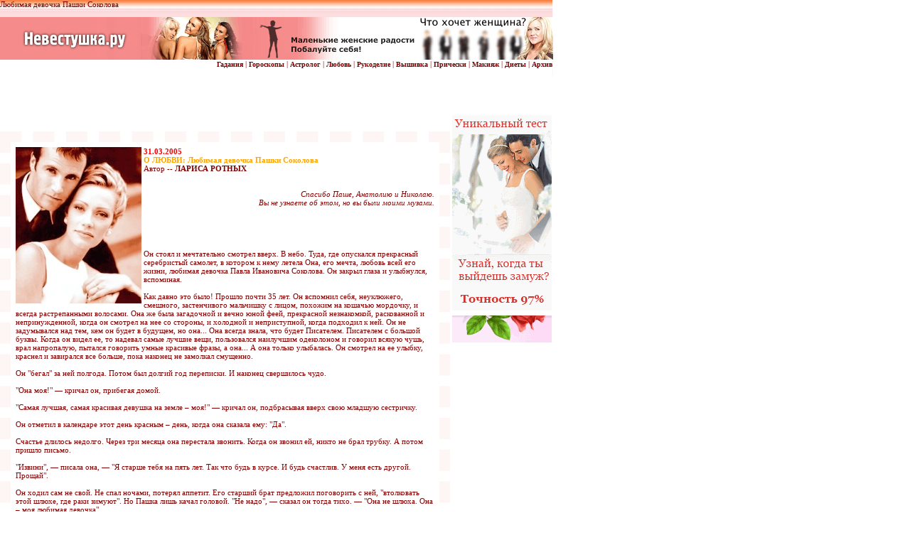

--- FILE ---
content_type: text/html; charset=windows-1251
request_url: http://www.nevestushka.ru/lovegirl1.phtml
body_size: 9927
content:
<!DOCTYPE HTML PUBLIC "-//W3C//DTD HTML 4.0 Transitional//EN">

<html>
<head>
<!---------- Дизайн Елены Лебедевой (C) 1999 Елены Лебедевой ------->
<title>О любви: Любимая девочка Пашки Соколова...</title>
<style type="text/css">
body {font-family:verdana; font-size:8; font-weight:bold; scrollbar-face-color: #fef6f4; scrollbar-shadow-color: #ffd6b5; 
scrollbar-highlight-color: #ffd6b5; scrollbar-3dlight-color: #ffd6b5; scrollbar-darkshadow-color: rosybrown; scrollbar-track-color: #fef6f4; 
scrollbar-arrow-color:coral}

table {align:center; valign:top}

td {font-family:verdana; font-size:11; background-repeat: no-repeat}
a {color:maroon; font-weight:bold; text-decoration:none; font-size:10}
a:hover {text-decoration:underline}

#up a {color:#ffffff}
#up a:hover {color:#ffffff}

#porta a {color:#0000dd; font-weight:normal; text-decoration:none; font-size:10; width:100%}
#porta a:hover {text-decoration:none; color:#FFff00; font-weight:bold}

#menu a {color:#0000dd; font-weight:normal; text-decoration:none; font-size:10; width:100%}
#menu a:hover {text-decoration:none; font-weight:bold; color:#ffffff}

.button {border:2 solid #aaaaff; border-right-color:#000022; border-bottom-color:#000022; background:#0000ff; color:#ffffff; font-weight:bold; font-size:9}
h1 {font-weight:normal; text-decoration:none; font-size:1; width:100%}
</style>

<META NAME="revisit" CONTENT="7 days">
<META NAME="Author" CONTENT="Elena A. Lebedeva">
<META NAME="keywords" CONTENT="о любви, ">
<META NAME="description" CONTENT="Любимая девочка Пашки Соколова | Она была загадочной и вечно юной феей, прекрасной незнакомкой, раскованной и непринужденной, когда он смотрел на нее со стороны, и холодной и неприступной, когда подходил к ней. Он не задумывался над тем, кем он будет в будущем, но она... Она всегда знала, что будет Писателем...">
<META http-equiv="pragma" content="no-cache">
<META http-equiv="cache-control" content="no-cache">
<meta name="robots" content="all">
<meta name="rating" content="General">

</head>

<body bgcolor="#ffffff" text="maroon" alink="maroon" vlink="#72564e" link="#734e59" leftmargin=0 topmargin=0 marginwidth=0 marginheight=0>

<!---------- Таблица первого уровня. Анонс страницы -------------->

<div align="left">
<table width=777 border="0" cellpadding="0" cellspacing="0"  bgcolor="#fef6f4" background="images/caption/bg1.gif">
<tr align="left" valign="top"><td>
Любимая девочка Пашки Соколова
</td></tr></table></div>

<!---------- Таблица первого уровня. Шапка -------------->

<div align="left">
<table width=777 border="0" cellpadding="0" cellspacing="0" bgcolor="#fef6f4">
<tr align="center" valign=_top>

<td width=777>
<!---------- блок с рекламой -------------->

<div align="left">
<table width=777 border="0" cellpadding="0" cellspacing="0" background="images/caption/bgmenu3.jpg">
<tr align="center" valign=_top>
<td width=777><div align=center>

<noindex>

<!--TopList COUNTER--><script language="JavaScript"><!--
d=document;a='';a+=';r='+escape(d.referrer)
js=10//--></script><script language="JavaScript1.1"><!--
a+=';j='+navigator.javaEnabled()
js=11//--></script><script language="JavaScript1.2"><!--
s=screen;a+=';s='+s.width+'*'+s.height
a+=';d='+(s.colorDepth?s.colorDepth:s.pixelDepth)
js=12//--></script><script language="JavaScript1.3"><!--
js=13//--></script><script language="JavaScript"><!--
d.write('<img src="http://top.list.ru/counter'+
'?id=60464;js='+js+a+';rand='+Math.random()+
'" alt="" height=1 width=1>')
if(js>11)d.write('<'+'!-- ')//--></script><noscript><img
src="http://top.list.ru/counter?js=na;id=60464"
height=1 width=1 alt=""></noscript><script language="JavaScript"><!--
if(js>11)d.write('--'+'>')//--></script><!--TopList COUNTER-->

<!--LiveInternet counter--><script language="JavaScript"><!--
document.write('<img src="http://counter.yadro.ru/hit?r'+
escape(document.referrer)+((typeof(screen)=='undefined')?'':
';s'+screen.width+'*'+screen.height+'*'+(screen.colorDepth?
screen.colorDepth:screen.pixelDepth))+';'+Math.random()+
'" width=1 height=1 alt="">')//--></script><!--/LiveInternet-->

</noindex> 


</div></td></tr></table></div>

<!-- Шапка -->

<div align="left">
<table width=777 border="0" cellpadding="0" cellspacing="0">
<tr align="left" valign=_top><td width=310 bgcolor="#ffffff">
<img src="http://www.nevestushka.ru/images/caption/titul-new.gif" width=310 height=60 border=0 alt="">
</td>
<td width=468 bgcolor="#ffffff">
<img src="http://www.nevestushka.ru/images/caption/titul-rightnew.gif" width=468 height=60 border=0>
</td></tr></table></div>

<div align="left">
<table width=777 border="0" cellpadding="0" cellspacing="0">
<tr align="left" valign=_top><td width=770 bgcolor="#ffffff">
<div align=right>
<a href="http://www.nevestushka.ru/gadanie.htm" class=ssilka>Гадания</a> | <a href="http://www.nevestushka.ru/horoscope.htm" class=ssilka>Гороскопы</a> | <a href="http://www.nevestushka.ru/astrology/index.htm" class=ssilka>Астролог</a> | <a href="http://www.nevestushka.ru/lovebrak.htm" class=ssilka>Любовь</a> | <a href="http://www.nevestushka.ru/rukodelie.htm" class=ssilka>Рукоделие</a> | <a href="http://www.nevestushka.ru/vishivka.htm" class=ssilka>Вышивка</a> | <a href="http://www.nevestushka.ru/pricheski.htm" class=ssilka>Прически</a> | <a href="http://www.nevestushka.ru/makeup.htm" class=ssilka>Макияж</a> | <a href="http://www.nevestushka.ru/figura.htm" class=ssilka>Диеты</a> | <a href="http://www.nevestushka.ru/archive.htm" class=ssilka>Архив</a>

</div><br>
</td>

</tr></table></td>

</tr></table></div>

<div align="left">
<table width=777 border="0" cellpadding="4" cellspacing="5" bgcolor="#ffffff">
<tr align="left" valign=_top>
<td>
&nbsp;
</td>

</tr></table></div>

<!---------- Рекламный блок -------------->

<div align="left">
<table width=777 border="0" cellpadding="0" cellspacing="0">
<tr align="left" valign="top">
<td width=774>

&nbsp;

</td>

</tr></table></div><br>
</td>

</tr></table></div>

<!---------- Таблица первого уровня. Реклама -------------->

<div align="left">
</div>

<!---------- Таблица первого уровня. Тело -------------->

<div align="left">
<table width=777 border="0" cellpadding="0" cellspacing="0">
<tr align="center" valign="top">

<td width=633>
<table width=100% border="0" cellpadding="0" cellspacing="0">

<tr valign="top"><td width=633>
<DIV ALIGN="left">
<table width=633 border="0" cellpadding="5" cellspacing="2">
<tr align="left" valign="top">

<td width=150>
&nbsp;
</td>

<td width=468>
&nbsp;
</td>

</tr></table>
</div>
</td></tr>

<tr><td width=633>
<table width=633 border="0" cellpadding="5" cellspacing="2" style="border: 15px dashed rgb(254,246,244)">
<tr><td>

<img src="images/dvoe29.jpg" width=177 height=220 border=0 align=left>
<font color=red><b>31.03.2005</font><br>
<font color=orange>О ЛЮБВИ: Любимая девочка Пашки Соколова</font></b><br>
Автор -- <b>ЛАРИСА РОТНЫХ</b>
<br><br><br>
 
<i><div align=right>Спасибо Паше, Анатолию и Николаю.<br> 
Вы не узнаете об этом, но вы были моими музами.
</div></i>
<br><br><br><br><br>
Он стоял и мечтательно смотрел вверх. В небо. Туда, где опускался прекрасный серебристый самолет, в котором к нему летела Она, его мечта, любовь всей его жизни, любимая девочка Павла Ивановича Соколова. Он закрыл глаза и улыбнулся, вспоминая.
<br><br>
Как давно это было! Прошло почти 35 лет. Он вспомнил себя, неуклюжего, смешного, застенчивого мальчишку с лицом, похожим на кошачью мордочку, и всегда растрепанными волосами. Она же была загадочной и вечно юной феей, прекрасной незнакомкой, раскованной и непринужденной, когда он смотрел на нее со стороны, и холодной и неприступной, когда подходил к ней. Он не задумывался над тем, кем он будет в будущем, но она... Она всегда знала, что будет Писателем. Писателем с большой буквы. Когда он видел ее, то надевал самые лучшие вещи, пользовался наилучшим одеколоном и говорил всякую чушь, врал напропалую, пытался говорить умные красивые фразы, а она... А она только улыбалась. Он смотрел на ее улыбку, краснел и завирался все больше, пока наконец не замолкал смущенно.
<br><br>
Он &quot;бегал&quot; за ней полгода. Потом был долгий год переписки. И наконец свершилось чудо. 
<br><br>
&quot;Она моя!&quot; — кричал он, прибегая домой. 
<br><br>
&quot;Самая лучшая, самая красивая девушка на земле – моя!&quot; — кричал он, подбрасывая вверх свою младшую сестричку.
<br><br>
Он отметил в календаре этот день красным – день, когда она сказала ему: &quot;Да&quot;.
<br><br>
Счастье длилось недолго. Через три месяца она перестала звонить. Когда он звонил ей, никто не брал трубку. А потом пришло письмо.
<br><br>
&quot;Извини&quot;, — писала она, — &quot;Я старше тебя на пять лет. Так что будь в курсе. И будь счастлив. У меня есть другой. Прощай&quot;.
<br><br>
Он ходил сам не свой. Не спал ночами, потерял аппетит. Его старший брат предложил поговорить с ней, &quot;втолковать этой шлюхе, где раки зимуют&quot;. Но Пашка лишь качал головой. &quot;Не надо&quot;, — сказал он тогда тихо. — &quot;Она не шлюха. Она – моя любимая девочка&quot;.
<br><br>
И вот теперь, через 35 лет, он был известным профессором, доктором наук, великолепным нейрохирургом – лучшим, пожалуй, не только в Украине, но и во всем СНГ. Его приглашали на международные конференции. С ним советовались. Его просто обожали. Новое молодое светило науки, гений от медицины – это было чем-то новым в истории отечественной медицины.
<br><br>
Через 35 лет, отпраздновав свой юбилей, свое пятидесятилетие, он вспомнил ее. Он никогда ее не забывал, но в этот день... В день, который он столько лет назад отметил в календаре красным цветом, ему захотелось увидеть ее. Захотелось больше всего в жизни.
<br><br>
Он отправил ей письмо. Павел не был уверен, живет ли она по тому же адресу, но что-то подсказывало ему, что это решение окажется правильным. Он не знал, чем оно было продиктовано. Вновь вспыхнувшей любовью? Ностальгией? А может быть смертельной жаждой увидеть ее – похудевшую, постаревшую, осунувшуюся и подурневшую, – в то время как он...
<br><br>
Его меньше всего заботила собственная внешность, но время почему-то сжалилось над ним. В свои 50 лет он выглядел на 35. Молодое лицо без единой морщинки, пронзительно-синие глаза и ни единого седого волоска в роскошной черной шевелюре. На улице на него все еще оглядывались, а очень многие хорошенькие женщины хотели познакомиться с ним. Он же был верен своей толстой некрасивой жене и двум детям. 
<br><br>
Он погасил сигарету, отбросил окурок в сторону и, сжимая в руке огромный букет роз, быстро пошел вперед – встречать ее.
<br><br>
Что ж, раньше он жил в забитом селе, она, конечно, – в Севастополе, бывшем тогда для него пределом мечтаний. Теперь он перебрался в Киев, она же, как он понял, оставалась на том же месте, в том же городе. 
<br><br>
Когда почти все люди разошлись, он заметил одиноко стоящую женщину. Ошибки быть не могло. 
<br><br>
&quot;Она&quot;, — подумал Павел. И подошел к ней.
<br><br>
Она выглядела лет на пятьдесят пять. Тусклые зеленые глаза, неумело мелированные волосы, провинциальная одежда, две объемные некрасивые сумки в руках...
<br><br>
&quot;Так вот она какая сейчас, моя Лилька!&quot; — подумалось ему. Он в глубине души горько усмехнулся, но вслух сказал лишь:
<br><br>
— Привет!
<br><br>
— Вы – Павел Иванович Соколов? — неуверенно произнесла женщина.
<br><br>
— Да, а ты, как я понимаю...
<br><br>
Она перебила его, задумчиво протянув:
<br><br>
— Так вот Вы какой теперь...
<br><br>
— К чему &quot;Вы&quot;, давай на &quot;ты&quot;, Лилька! Знаешь, все-таки ты изменилась. Я помню, как ты говорила, что время над тобой не властно... — снова усмехнулся он, хоть и понимал, насколько это нетактично и жестоко.
<br><br>
Ему было почему-то очень легко общаться с этой некрасивой женщиной, в сущности, незнакомой ему. И почему-то он испытывал странную сладость и какое-то садистское удовольствие, когда оскорблял ее, унижал. &quot;Это что-то новенькое!&quot; — подумал Павел, анализируя собственные чувства.
<br><br>
Женщина побледнела, попыталась возразить:
<br><br>
— Постойте, я не...
<br><br>
— Не надо оправданий. Я тебя простил. Пойдем гулять по городу, — сказал он, сделав широкий жест. На его лице сияла радушная улыбка. Павел и не подумал помочь ей нести сумки. А даже если и появилась такая мысль, он тут же прогнал ее. Нечего пачкаться о такие неприглядные сумки. Раз она их притащила, значит, должна быть готова к тому, что нести их придется самой. За свои поступки приходится отвечать самому – это он еще в юности усвоил.
<br><br>
Она что-то тихо пробормотала, но, увидев, что он не слушает, махнула рукой и пошла за ним.
<br><br>
По дороге она еще пару раз пыталась что-то ему доказать, но он не давал ей выговорить ни слова. И только тогда, когда он сел в такси и приказал ехать в лучший ресторан, женщина оставила свои попытки. &quot;Смирилась, охваченная провинциальной жадностью!&quot; — подумал он.
<br><br>
В ресторане он сорил деньгами направо и налево. Не то, чтобы он был транжирой, – нет! Просто сейчас ему хотелось показать, чего он достиг, кем он стал, что он значит сегодня, – пускай таким примитивным способом!
<br><br>
Она же, по его мнению, плюнула на все и лишь покорно улыбалась, наминая за обе щеки.
<br><br>
&quot;Где же прежняя Лиля?&quot; — думал он. — &quot;Хотя все знают, что женщины очень боятся времени. Время их не щадит. С мужчинами же все бывает совершенно наоборот. Им все равно – почти всем, – как они будут выглядеть через 10, 20, 30 лет – да и доживут ли вообще до этого времени. И за это время им благодарно и делает вот такие уступки и подарки, как, например, мне&quot;.
<br><br>
После ресторана она застенчиво попросила его:
<br><br>
— Знаешь, — он таки уговорил ее произносить &quot;ты&quot;, — где здесь находится самая недорогая, но приличная гостиница? У меня не очень много денег, — смущенно улыбнувшись, добавила она. — Ведь надо же мне где-то переночевать. Самолет улетает завтра, а я еще хотела походить по магазинам, привезти сувенирчиков своим...
<br><br>
Где-то в глубине его рассудка промелькнула-проскользнула быстрая мыслишка: &quot;Что же это ты, дорогуша, прилетела на самолете, потратив на билет кучу денег, а на текущие расходы пожлобилась? Неужто понадеялась на щедрость мою безмерную?&quot;. Но щедрость эту он любил не проявлять в пустых разговорах и сказочных обещаниях, а доказывать поступками:
<br><br>
— Никаких гостиниц, никаких магазинов, — замахал он руками. — Поехали во Дворец &quot;Украина&quot;. Там скоро концерт Мадонны. Знаешь такую?.. Певица американская...
<br><br>
— Что я, по-твоему, из села, не знаю Мадонну?! — оскорбилась она – совсем по-детски, вызвав в его душе очередной взрыв возбуждения – радостного и злого одновременно. 
<br><br>
В &quot;Украине&quot; он демонстративно показал ей билеты. Да, полторы тысячи за штуку – это, конечно, было слишком! Лиля только хлопала глазами. Он же, широко улыбаясь, пропустил ее и сел рядом – как раз в центре второго ряда партера.
<br><br>
Во время концерта она смотрела и слушала, затаив дыхание, а потом наклонилась к его уху и прошептала:
<br><br>
— Знаешь, мне всегда нравилась Мадонна. Спасибо, — и легонько прикоснулась к его щеке губами.
<br><br>
От этого ее жеста в нем проснулось желание. Нет, если не смотреть на нее, а представлять, какой она была тогда – красивой-красивой...
<br><br>
Он опять погрузился в омут воспоминаний. И уже не обращал внимания на концерт.
<br><br>
Поздно вечером, почти ночью, он повез ее в собственную квартиру. 
<br><br>
— А как же?.. Ты, по-моему, женат? — тихо упомянула она.
<br><br>
— Ничего, — ответил он. — Это квартира, где я работаю. Мои о ней знают, но предпочитают даже не показываться здесь. Сама понимаешь, работа – прежде всего, — он опять покровительственно улыбнулся, в глубине души думая: &quot;Боже, какого идиота я из себя корчу!&quot;J
<br><br>
Но в своей квартире он, как ни в чем не бывало, показывал ей горы монографий, рукописи, лежащие, где попало, и, конечно же, несколько своих книг, а особенно много внимания уделял правительственным наградам. Он все держал здесь. Это дом воистину был его крепостью, куда членам его семьи не было доступа.
<br><br>
Когда они допили вино, он подошел к ней и тихо обнял за плечи. Она попыталась отстраниться, но он прошептал ей на ухо: &quot;Наверное, это судьба. А ты как считаешь?..&quot; — и привлек к себе.
<br><br>
Позднее, ночью, он курил и смотрел на нее нежным взглядом. То, что произошло между ними здесь, в темноте, заставило его по-другому взглянуть на ситуацию. Он вспомнил ее такой, какой она была. Конечно, тогда она занималась сексом намного лучше, чем сейчас, но что это меняло? Годы идут. Время превращает миленьких фей в старых ведьм, так что можно было еще сказать, что она неплохо сохранилась, как для своего возраста. Женщина выглядела удивительно трогательной и беззащитной на шелковых простынях.
<br><br>
Где же сейчас девчонка, которой она была когда-то? Смелый разлет бровей, асимметричная челка, необыкновенная сияющая улыбка... Куда это все делось?
<br><br>
Он, когда приходило время, думал о ней и с кем-то отождествлял ее. Может быть, с Мадонной, а может быть... 
<br><br>
Была одна писательница, которая тоже очень напоминала ему бывшую любовь... 
<br><br>
Но сейчас он видел, что она не имела ничего общего с теми женщинами. Конечно, она не была такой красивой, но она все-таки была...
<br><br>
У него появилась сумасшедшая идея. Может быть, предложить ей сделать операцию у знакомого пластического хирурга? Выйдет это не очень дорого и, в крайнем случае, он даже оплатит.
<br><br>
Должен же он хоть чем-то отплатить ей за то, чего он достиг, кем стал – и все благодаря ей! Пусть она отвергла его в свое время, но именно вопреки своим разбитым мечтам, вопреки тому, что сначала он поставил большой жирный крест на ужасной жизни – жизни без нее, – он делал каждый свой шаг с тем намерением, чтобы когда-нибудь бросить весь мир к ее ногам!
<br><br>
И если он хотел подарить ей весь мир тогда, разве трудно ему сейчас проспонсировать это маленькое чудо – подарить ей красивое лицо, глядя на которое в зеркало, она не будет плакать от омерзения, а если и появятся на ее глазах слезы, то лишь от умиления, радости, любви к себе, новой, усовершенствованной, и неизмеримой благодарности ему за этот поистине королевский подарок!.. 
<br><br>
Она присоединится к безликой толпе его фанатов, но станет больше чем размытым пятном без лица на общей фотографии людей, поклоняющихся ему. Предвыборная кампания подходит к концу, и он уверен, что станет депутатом. Более того, Павел уже видел себя через несколько лет в министерском кресле. Президентом ему никак не хотелось быть, но министром... Почему бы и нет? И она сможет стать одной из его любимых живых игрушек – больше чем женщиной, больше чем куклой, больше чем подругой. Она станет его символом. В конце концов, что интересного в его жене, молодой и привлекательной, кукольно-идеальной от природы, не нуждающейся в помощи мужа, уютно-медовой и карамельно-шоколадной? А эту Лилю – новую Лилю – создаст он сам, пусть и не своими руками, но за свои деньги. Она станет живым и очень приятным талисманом. Так прекрасно быть Богом! И вид женщины, преклоняющейся перед ним, как перед Богом, любящей его больше своей жизни и согласной ради него на все, женщины, ранее отвергшей его, но сейчас одумавшейся и до конца своей жизни искупающей свой грех, – что может быть прекрасней?!
<br><br>
Должно быть, он начал говорить вслух, потому что она как-то странно посмотрела на него.
<br><br>
— Я что-то говорил? – негромко поинтересовался он.
<br><br>
— Больше, чем просто &quot;что-то&quot;. Я услышала обрывки обычного хвастливого мужского бормотания, но нашла в нем кое-то интересное, и теперь хочу услышать все остальное.
<br><br>
Его уязвила небрежно брошенная фраза о хвастовстве, и он, сбросив покрывало, начал страстно и безудержно – даже чересчур страстно и неуместно безудержно – доказывать ей все преимущества его королевских планов на нее. Он увидел и показал ей все – и мешки под глазами, и дряблую кожу, и целлюлит, видимый только ему, и тусклые волосы, и не накрашенные неаккуратно обкромсанные ногти, и отсутствие депиляции, и даже такие мелочи, о существовании которых она и не подозревала.
<br><br>
ПРОДОЛЖЕНИЕ СЛЕДУЕТ...

<br><br>

</td></tr></table></td></tr>

<tr><td width=633>
<table width=633 border="0" cellpadding="5" cellspacing="2" bgcolor="#fef6f4">
<tr><td>
<ul>
<SCRIPT type=text/javascript>
   var begun_auto_colors = new Array();
   var begun_auto_fonts_size = new Array();
   begun_auto_pad = 5693506; // идентификатор площадки (Эту цифру вы получаете от Бегуна)
   begun_auto_limit = 3; // число объявлений выводимых на площадке
   begun_auto_width=350; // ширина блока объявлений.
   begun_auto_colors[0]='orange'; // цвет ссылки объявлений
   begun_auto_colors[1]='#000000'; // цвет текста объявления
   begun_auto_colors[2]='maroon'; // цвет домена объявления
   begun_auto_colors[3]='#fef6f4'; // цвет фона блока объявлений
   begun_auto_fonts_size[0]='8pt'; // р-мер шрифта ссылки объявлений
   begun_auto_fonts_size[1]='8pt'; // р-мер шрифта текста объявления
   begun_auto_fonts_size[2]='8pt'; // р-мер шрифта домена объявления
   begun_auto_fonts_size[3]='8pt'; // р-мер шрифта заглушки
   </SCRIPT>
   <SCRIPT src="http://autocontext.begun.ru/autocontext.js" type="text/javascript">
   </SCRIPT>
</ul><br> 
</td></tr></table></td></tr>


</table></td>

</td>

<td width=165>
<table width=100%>
<tr align="left" valign="top"><td>
<img src="http://www.nevestushka.ru/images/zamush.gif" width=140 height=320 border=0 alt="">





<br><br>

&nbsp;

<br><br>
<center>
</center>
<br><br>

</td></tr></table></td></tr>

<tr>

<td width=633>
<table width=633 border="0" cellpadding="5" cellspacing="2">
<tr>

<td width=150>

</td>

<td width=468>
&nbsp;
</td>

</tr></table></td></tr>

</table></div>

<br><br>

<!---------- Таблица первого уровня. Анонс страницы -------------->

<div align="left">
<table width=777 border="0" cellpadding="0" cellspacing="0">
<tr align="left" valign="top"><td>
<font color="#fef6f4">О любви: Любимая девочка Пашки Соколова</font> 
</td></tr></table></div>

<!---------- Конец таблицы первого уровня. Середина -------------->

<DIV ALIGN="left">
<table BORDER=0 align="left" VALIGN="top" WIDTH=779  cellpadding="0" cellspacing="0">

<tr>
<TD VALIGN="top" align="middle" HEIGHT=31 WIDTH=779>
<table BORDER=0 align="left" VALIGN="top" WIDTH=779  cellpadding="0" cellspacing="0">
<tr>
<td VALIGN="top" align="middle" WIDTH=779>

</td></tr>
<tr>
<TD VALIGN="top" align="left" HEIGHT=16 WIDTH=777>



<!--begin of Top100-->
<a href="http://counter.rambler.ru/top100/">
<img src="images/rambler.gif" width=88 height=31 border=0 alt="Rambler's Top100">
</a>
<!--end of Top100 code-->

<!--LiveInternet logo--><a href="http://www.liveinternet.ru/click" target=_blank><img
src="http://counter.yadro.ru/logo?14.18" border=0
alt="liveinternet.ru: показано число просмотров за 24 часа, посетителей за 24 часа и за сегодня"
width=88 height=31></a><!--/LiveInternet-->

<!-- HotLog -->
<script type="text/javascript" language="javascript">
hotlog_js="1.0"; hotlog_r=""+Math.random()+"&s=2157554&im=80&r="+
escape(document.referrer)+"&pg="+escape(window.location.href);
</script>
<script type="text/javascript" language="javascript1.1">
hotlog_js="1.1"; hotlog_r+="&j="+(navigator.javaEnabled()?"Y":"N");
</script>
<script type="text/javascript" language="javascript1.2">
hotlog_js="1.2"; hotlog_r+="&wh="+screen.width+"x"+screen.height+"&px="+
(((navigator.appName.substring(0,3)=="Mic"))?screen.colorDepth:screen.pixelDepth);
</script>
<script type="text/javascript" language="javascript1.3">
hotlog_js="1.3";
</script>
<script type="text/javascript" language="javascript">
hotlog_r+="&js="+hotlog_js;
document.write('<a href="http://click.hotlog.ru/?2157554" target="_blank"><img '+
'src="http://hit39.hotlog.ru/cgi-bin/hotlog/count?'+
hotlog_r+'" border="0" width="88" height="31" alt="HotLog"><\/a>');
</script>
<noscript>
<a href="http://click.hotlog.ru/?2157554" target="_blank"><img
src="http://hit39.hotlog.ru/cgi-bin/hotlog/count?s=2157554&im=80" border="0"
width="88" height="31" alt="HotLog"></a>
</noscript>
<!-- /HotLog -->

</TD>
</TR>
</TABLE>

</td></tr>
</TABLE></DIV>

<br><br>




</body>
</html>